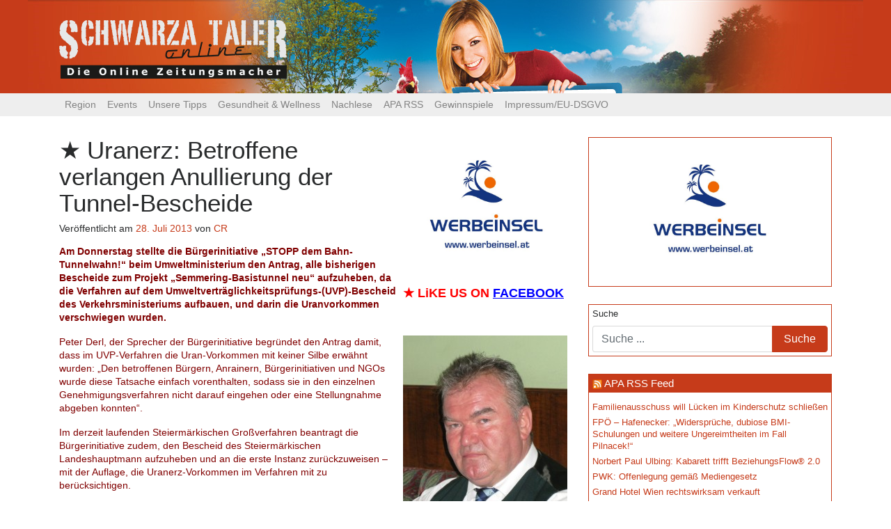

--- FILE ---
content_type: text/html; charset=utf-8
request_url: https://www.google.com/recaptcha/api2/aframe
body_size: 206
content:
<!DOCTYPE HTML><html><head><meta http-equiv="content-type" content="text/html; charset=UTF-8"></head><body><script nonce="nY2CrrWFDSuCF33JfmfSWA">/** Anti-fraud and anti-abuse applications only. See google.com/recaptcha */ try{var clients={'sodar':'https://pagead2.googlesyndication.com/pagead/sodar?'};window.addEventListener("message",function(a){try{if(a.source===window.parent){var b=JSON.parse(a.data);var c=clients[b['id']];if(c){var d=document.createElement('img');d.src=c+b['params']+'&rc='+(localStorage.getItem("rc::a")?sessionStorage.getItem("rc::b"):"");window.document.body.appendChild(d);sessionStorage.setItem("rc::e",parseInt(sessionStorage.getItem("rc::e")||0)+1);localStorage.setItem("rc::h",'1768547766847');}}}catch(b){}});window.parent.postMessage("_grecaptcha_ready", "*");}catch(b){}</script></body></html>